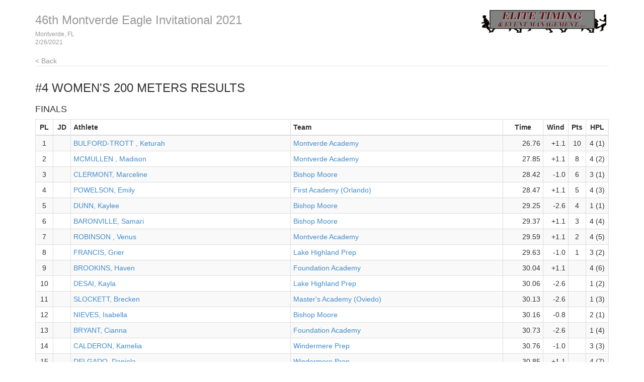

--- FILE ---
content_type: text/html
request_url: http://elitetiming.net/live-results/2021/20210226-mont/results_6.html
body_size: 4241
content:
<!DOCTYPE html>
<!--
    This is a template page for a single events results, including round and heat-by-heat
-->
<html lang="en">
  <head>
    <meta charset="utf-8">
    <meta http-equiv="X-UA-Compatible" content="IE=edge">
    <meta name="viewport" content="width=device-width, initial-scale=1.0">
    <meta name="description" content="">
    <meta name="author" content="">
    <link rel="shortcut icon" href="../../docs-assets/ico/favicon.png">
    <title>46th Montverde Eagle Invitational 2021 | MeetPro by DirectAthletics</title>
    <link rel="stylesheet" type="text/css" href="css/bootstrap.min.css">
    <link rel="stylesheet" type="text/css" href="css/style.css" />
    <link rel="shortcut icon" href="http://images.tfmeetpro.com/icon-16x16.png"/>
    <!-- HTML5 shim and Respond.js IE8 support of HTML5 elements and media queries -->
    <!--[if lt IE 9]>
      <script src="https://oss.maxcdn.com/libs/html5shiv/3.7.0/html5shiv.js"></script>
      <script src="https://oss.maxcdn.com/libs/respond.js/1.3.0/respond.min.js"></script>
    <![endif]-->
  </head>
  <!--DO NOT ERASE! VERSION:&MeetProTemplate_v1.3-->
  <body>
<!-- MeetPro 2.1.178 -->
    <div class="container">
      <!--Bootstrap wrapper for the body of the webpage. Documentation @ http://getbootstrap.com/css-->
      <!--Note that this header is constant throughout each page template-->      
    <div class="header">
      <!-- your logo here-->
      <a id="logo" href="http://www.tfmeetpro.com" target="_new"><img src="images/elitenew.png" border=0></a>
      <!--the name of the meet and date of the meet are filled in here-->
      <h3 class="text-muted"><a class="home-link-hdr" href="index.html">46th Montverde Eagle Invitational 2021</a><span style="font-size: 12px;">Montverde, FL<br></span><span style="font-size: 12px;">2/26/2021</span></h3>
        <a href="index.html" class="home-link text-muted">&lt; Back</a>
    </div>
      <h3 class="event-results-hdr">#4 Women's 200 Meters<a id='results_6.html'></a> Results</h3>

      <div class="row">
        <div class="col-md-12">
          <h4 class="round-results-hdr">Finals</h4><a name='round_1'></a>
<table class="results-table table table-striped table-bordered table-condensed">
	<thead>
		<tr>
		<th class="place">PL</th>
		<th class="jd">JD</th>
		<th class="athlete">Athlete</th>
		<th class="team">Team</th>
		<th class="time">Time</th>
		<th class="wind">Wind</th>
		<th class="points">Pts</th>
		<th class="hplace">HPL</th>
		</tr>
	</thead>
	<tbody>
		<tr>
		<td class="place">1</td>
		<td class="jd"></td>
		<td class="athlete"><a href="http://www.tfrrs.org/athlete/9db4919b1c2eac4ce7e7e1733eeeefc8.html" target="_new">BULFORD-TROTT , Keturah</a></td>
		<td class="team"><a href="https://florida.tfrrs.org/teams/Montverde_Academy_f.html" target="_new">Montverde Academy</a></td>
		<td class="time">26.76</td>
		<td class="wind">+1.1</td>
		<td class="points">10</td>
		<td class="hplace">4 (1)</td>
		</tr>
		<tr>
		<td class="place">2</td>
		<td class="jd"></td>
		<td class="athlete"><a href="http://www.tfrrs.org/athlete/c2df5c24003993a87fbdca227b98c603.html" target="_new">MCMULLEN , Madison</a></td>
		<td class="team"><a href="https://florida.tfrrs.org/teams/Montverde_Academy_f.html" target="_new">Montverde Academy</a></td>
		<td class="time">27.85</td>
		<td class="wind">+1.1</td>
		<td class="points">8</td>
		<td class="hplace">4 (2)</td>
		</tr>
		<tr>
		<td class="place">3</td>
		<td class="jd"></td>
		<td class="athlete"><a href="http://www.tfrrs.org/athlete/7ba087794032bda197c9bbf5acc6eaf1.html" target="_new">CLERMONT, Marceline</a></td>
		<td class="team"><a href="https://florida.tfrrs.org/teams/Bishop_Moore_f.html" target="_new">Bishop Moore</a></td>
		<td class="time">28.42</td>
		<td class="wind">-1.0</td>
		<td class="points">6</td>
		<td class="hplace">3 (1)</td>
		</tr>
		<tr>
		<td class="place">4</td>
		<td class="jd"></td>
		<td class="athlete"><a href="http://www.tfrrs.org/athlete/e48964fa5729390dc94af85d273a39ad.html" target="_new">POWELSON, Emily</a></td>
		<td class="team"><a href="https://florida.tfrrs.org/teams/First_Academy_Orlando_f.html" target="_new">First Academy (Orlando)</a></td>
		<td class="time">28.47</td>
		<td class="wind">+1.1</td>
		<td class="points">5</td>
		<td class="hplace">4 (3)</td>
		</tr>
		<tr>
		<td class="place">5</td>
		<td class="jd"></td>
		<td class="athlete"><a href="http://www.tfrrs.org/athlete/181e6980fbc164e52edf128c53f909cb.html" target="_new">DUNN, Kaylee</a></td>
		<td class="team"><a href="https://florida.tfrrs.org/teams/Bishop_Moore_f.html" target="_new">Bishop Moore</a></td>
		<td class="time">29.25</td>
		<td class="wind">-2.6</td>
		<td class="points">4</td>
		<td class="hplace">1 (1)</td>
		</tr>
		<tr>
		<td class="place">6</td>
		<td class="jd"></td>
		<td class="athlete"><a href="http://www.tfrrs.org/athlete/d94ce322ebdbb17dcac5f43660ec375c.html" target="_new">BARONVILLE, Samari</a></td>
		<td class="team"><a href="https://florida.tfrrs.org/teams/Bishop_Moore_f.html" target="_new">Bishop Moore</a></td>
		<td class="time">29.37</td>
		<td class="wind">+1.1</td>
		<td class="points">3</td>
		<td class="hplace">4 (4)</td>
		</tr>
		<tr>
		<td class="place">7</td>
		<td class="jd"></td>
		<td class="athlete"><a href="http://www.tfrrs.org/athlete/42fbd87b58f61b3d9e3d4452b35e12c6.html" target="_new">ROBINSON , Venus </a></td>
		<td class="team"><a href="https://florida.tfrrs.org/teams/Montverde_Academy_f.html" target="_new">Montverde Academy</a></td>
		<td class="time">29.59</td>
		<td class="wind">+1.1</td>
		<td class="points">2</td>
		<td class="hplace">4 (5)</td>
		</tr>
		<tr>
		<td class="place">8</td>
		<td class="jd"></td>
		<td class="athlete"><a href="http://www.tfrrs.org/athlete/fd5934e172e2f579f6f2ea7f4f6eadfc.html" target="_new">FRANCIS, Grier</a></td>
		<td class="team"><a href="https://florida.tfrrs.org/teams/Lake_Highland_Prep_f.html" target="_new">Lake Highland Prep</a></td>
		<td class="time">29.63</td>
		<td class="wind">-1.0</td>
		<td class="points">1</td>
		<td class="hplace">3 (2)</td>
		</tr>
		<tr>
		<td class="place">9</td>
		<td class="jd"></td>
		<td class="athlete"><a href="http://www.tfrrs.org/athlete/5b843e35e51b4987c6fbb8fe2692846c.html" target="_new">BROOKINS, Haven</a></td>
		<td class="team"><a href="https://florida.tfrrs.org/teams/Foundation_Academy_f.html" target="_new">Foundation Academy</a></td>
		<td class="time">30.04</td>
		<td class="wind">+1.1</td>
		<td class="points">&nbsp;</td>
		<td class="hplace">4 (6)</td>
		</tr>
		<tr>
		<td class="place">10</td>
		<td class="jd"></td>
		<td class="athlete"><a href="http://www.tfrrs.org/athlete/767fde37ab39ddc6878b7563052fd17e.html" target="_new">DESAI, Kayla</a></td>
		<td class="team"><a href="https://florida.tfrrs.org/teams/Lake_Highland_Prep_f.html" target="_new">Lake Highland Prep</a></td>
		<td class="time">30.06</td>
		<td class="wind">-2.6</td>
		<td class="points">&nbsp;</td>
		<td class="hplace">1 (2)</td>
		</tr>
		<tr>
		<td class="place">11</td>
		<td class="jd"></td>
		<td class="athlete"><a href="http://www.tfrrs.org/athlete/b1316fe7bcb7efc3ca08a4e5cb02523c.html" target="_new">SLOCKETT, Brecken</a></td>
		<td class="team"><a href="https://florida.tfrrs.org/teams/Masters_Academy_Oviedo_f.html" target="_new">Master's Academy (Oviedo)</a></td>
		<td class="time">30.13</td>
		<td class="wind">-2.6</td>
		<td class="points">&nbsp;</td>
		<td class="hplace">1 (3)</td>
		</tr>
		<tr>
		<td class="place">12</td>
		<td class="jd"></td>
		<td class="athlete"><a href="http://www.tfrrs.org/athlete/55a4bdfa074703472494578891b2efa9.html" target="_new">NIEVES, Isabella</a></td>
		<td class="team"><a href="https://florida.tfrrs.org/teams/Bishop_Moore_f.html" target="_new">Bishop Moore</a></td>
		<td class="time">30.16</td>
		<td class="wind">-0.8</td>
		<td class="points">&nbsp;</td>
		<td class="hplace">2 (1)</td>
		</tr>
		<tr>
		<td class="place">13</td>
		<td class="jd"></td>
		<td class="athlete"><a href="http://www.tfrrs.org/athlete/6499750fd950c9313dc402d853e06056.html" target="_new">BRYANT, Cianna</a></td>
		<td class="team"><a href="https://florida.tfrrs.org/teams/Foundation_Academy_f.html" target="_new">Foundation Academy</a></td>
		<td class="time">30.73</td>
		<td class="wind">-2.6</td>
		<td class="points">&nbsp;</td>
		<td class="hplace">1 (4)</td>
		</tr>
		<tr>
		<td class="place">14</td>
		<td class="jd"></td>
		<td class="athlete"><a href="http://www.tfrrs.org/athlete/24b455080937db97adce24d511a7d7a5.html" target="_new">CALDERON, Kamelia</a></td>
		<td class="team"><a href="https://florida.tfrrs.org/teams/Windermere_Prep_f.html" target="_new">Windermere Prep</a></td>
		<td class="time">30.76</td>
		<td class="wind">-1.0</td>
		<td class="points">&nbsp;</td>
		<td class="hplace">3 (3)</td>
		</tr>
		<tr>
		<td class="place">15</td>
		<td class="jd"></td>
		<td class="athlete"><a href="http://www.tfrrs.org/athlete/4e9832af617291ecc667644f4ed3ae08.html" target="_new">DELGADO, Daniela</a></td>
		<td class="team"><a href="https://florida.tfrrs.org/teams/Windermere_Prep_f.html" target="_new">Windermere Prep</a></td>
		<td class="time">30.85</td>
		<td class="wind">+1.1</td>
		<td class="points">&nbsp;</td>
		<td class="hplace">4 (7)</td>
		</tr>
		<tr>
		<td class="place">16</td>
		<td class="jd"></td>
		<td class="athlete"><a href="http://www.tfrrs.org/athlete/14d281093a17b8507aad40b9a4cd2013.html" target="_new">WHEELER, Lana</a></td>
		<td class="team"><a href="https://florida.tfrrs.org/teams/Lake_Highland_Prep_f.html" target="_new">Lake Highland Prep</a></td>
		<td class="time">31.01</td>
		<td class="wind">+1.1</td>
		<td class="points">&nbsp;</td>
		<td class="hplace">4 (8)</td>
		</tr>
		<tr>
		<td class="place">17</td>
		<td class="jd"></td>
		<td class="athlete"><a href="http://www.tfrrs.org/athlete/e6c57db37d2b710c8bc79f41dac10e2c.html" target="_new">LAMBER, Haley</a></td>
		<td class="team"><a href="https://florida.tfrrs.org/teams/Foundation_Academy_f.html" target="_new">Foundation Academy</a></td>
		<td class="time">31.10</td>
		<td class="wind">-0.8</td>
		<td class="points">&nbsp;</td>
		<td class="hplace">2 (2)</td>
		</tr>
		<tr>
		<td class="place">18</td>
		<td class="jd"></td>
		<td class="athlete"><a href="http://www.tfrrs.org/athlete/ee9cfbaa5e7ee976887db77314841948.html" target="_new">BARBAZA , Zarrah </a></td>
		<td class="team"><a href="https://florida.tfrrs.org/teams/Montverde_Academy_f.html" target="_new">Montverde Academy</a></td>
		<td class="time">31.17</td>
		<td class="wind">-2.6</td>
		<td class="points">&nbsp;</td>
		<td class="hplace">1 (5)</td>
		</tr>
		<tr>
		<td class="place">19</td>
		<td class="jd"></td>
		<td class="athlete"><a href="http://www.tfrrs.org/athlete/c7b8c59eeb247800029093a0ca3ec30f.html" target="_new">BISPO, Annabel</a></td>
		<td class="team"><a href="https://florida.tfrrs.org/teams/Lake_Highland_Prep_f.html" target="_new">Lake Highland Prep</a></td>
		<td class="time">31.74</td>
		<td class="wind">-1.0</td>
		<td class="points">&nbsp;</td>
		<td class="hplace">3 (4)</td>
		</tr>
		<tr>
		<td class="place">20</td>
		<td class="jd"></td>
		<td class="athlete"><a href="http://www.tfrrs.org/athlete/98b5097b1fc74feaf603492ce437caf2.html" target="_new">BOWLES, Amelia</a></td>
		<td class="team"><a href="https://florida.tfrrs.org/teams/Masters_Academy_Oviedo_f.html" target="_new">Master's Academy (Oviedo)</a></td>
		<td class="time">32.12</td>
		<td class="wind">-0.8</td>
		<td class="points">&nbsp;</td>
		<td class="hplace">2 (3)</td>
		</tr>
		<tr>
		<td class="place">21</td>
		<td class="jd"></td>
		<td class="athlete"><a href="http://www.tfrrs.org/athlete/20197b5c80bf2ce1e9ec67c73bc23139.html" target="_new">BOKTOR, Stephanie</a></td>
		<td class="team"><a href="https://florida.tfrrs.org/teams/Masters_Academy_Oviedo_f.html" target="_new">Master's Academy (Oviedo)</a></td>
		<td class="time">32.33</td>
		<td class="wind">-0.8</td>
		<td class="points">&nbsp;</td>
		<td class="hplace">2 (4)</td>
		</tr>
		<tr>
		<td class="place">22</td>
		<td class="jd"></td>
		<td class="athlete"><a href="http://www.tfrrs.org/athlete/95bc27cbc671fc43ca08a844befab252.html" target="_new">HILDAGO, Matilda</a></td>
		<td class="team"><a href="https://florida.tfrrs.org/teams/Foundation_Academy_f.html" target="_new">Foundation Academy</a></td>
		<td class="time">33.14</td>
		<td class="wind">-0.8</td>
		<td class="points">&nbsp;</td>
		<td class="hplace">2 (5)</td>
		</tr>
		<tr>
		<td class="place">23</td>
		<td class="jd"></td>
		<td class="athlete"><a href="http://www.tfrrs.org/athlete/d6a24c0a126d139d1daadbf44698274c.html" target="_new">ZEISLOFT-ACREE, Madison</a></td>
		<td class="team"><a href="https://florida.tfrrs.org/teams/First_Academy_Orlando_f.html" target="_new">First Academy (Orlando)</a></td>
		<td class="time">33.23</td>
		<td class="wind">-2.6</td>
		<td class="points">&nbsp;</td>
		<td class="hplace">1 (6)</td>
		</tr>
		<tr>
		<td class="place">24</td>
		<td class="jd"></td>
		<td class="athlete"><a href="http://www.tfrrs.org/athlete/56121e283717c4ea1255c880085697f7.html" target="_new">PLATE, Jonna</a></td>
		<td class="team"><a href="https://florida.tfrrs.org/teams/Trinity_Prep_f.html" target="_new">Trinity Prep</a></td>
		<td class="time">33.39</td>
		<td class="wind">-1.0</td>
		<td class="points">&nbsp;</td>
		<td class="hplace">3 (5)</td>
		</tr>
		<tr>
		<td class="place">25</td>
		<td class="jd"></td>
		<td class="athlete"><a href="http://www.tfrrs.org/athlete/0c413bfaefeb913b0cc866751dc29a61.html" target="_new">MONTES, Mikaila</a></td>
		<td class="team"><a href="https://florida.tfrrs.org/teams/Masters_Academy_Oviedo_f.html" target="_new">Master's Academy (Oviedo)</a></td>
		<td class="time">34.82</td>
		<td class="wind">-2.6</td>
		<td class="points">&nbsp;</td>
		<td class="hplace">1 (7)</td>
		</tr>
		<tr>
		<td class="place">26</td>
		<td class="jd"></td>
		<td class="athlete"><a href="http://www.tfrrs.org/athlete/5d51b12cf856ed861fa3d839e07dd2fa.html" target="_new">STENZEL, Adriana</a></td>
		<td class="team"><a href="https://florida.tfrrs.org/teams/Trinity_Prep_f.html" target="_new">Trinity Prep</a></td>
		<td class="time">36.81</td>
		<td class="wind">-0.8</td>
		<td class="points">&nbsp;</td>
		<td class="hplace">2 (6)</td>
		</tr>
		<tr>
		<td class="place">27</td>
		<td class="jd"></td>
		<td class="athlete"><a href="http://www.tfrrs.org/athlete/1babfb4a3ee7bcb4c6300141b848e119.html" target="_new">CLARK, Alexandra</a></td>
		<td class="team"><a href="https://florida.tfrrs.org/teams/First_Academy_Orlando_f.html" target="_new">First Academy (Orlando)</a></td>
		<td class="time">37.45</td>
		<td class="wind">-0.8</td>
		<td class="points">&nbsp;</td>
		<td class="hplace">2 (7)</td>
		</tr>
		<tr>
		<td class="place"></td>
		<td class="jd"></td>
		<td class="athlete"><a href="http://www.tfrrs.org/athlete/3b66d63ada4b72cd9e3cc91f3715b2e5.html" target="_new">MASON, Calista</a></td>
		<td class="team"><a href="https://florida.tfrrs.org/teams/First_Academy_Orlando_f.html" target="_new">First Academy (Orlando)</a></td>
		<td class="time">DNS</td>
		<td class="wind">-0.8</td>
		<td class="points">&nbsp;</td>
		<td class="hplace"></td>
		</tr>
		<tr>
		<td class="place"></td>
		<td class="jd"></td>
		<td class="athlete"><a href="http://www.tfrrs.org/athlete/60f0a68b6b39d1aa495fb1a983f11437.html" target="_new">NGUYEN, Lilly</a></td>
		<td class="team"><a href="https://florida.tfrrs.org/teams/Trinity_Prep_f.html" target="_new">Trinity Prep</a></td>
		<td class="time">DNS</td>
		<td class="wind">-1.0</td>
		<td class="points">&nbsp;</td>
		<td class="hplace"></td>
		</tr>
		<tr>
		<td class="place"></td>
		<td class="jd"></td>
		<td class="athlete"><a href="http://www.tfrrs.org/athlete/a9e483b47495e901977c6aee50d0a4c9.html" target="_new">IKEDA, Olivia</a></td>
		<td class="team"><a href="https://florida.tfrrs.org/teams/Windermere_Prep_f.html" target="_new">Windermere Prep</a></td>
		<td class="time">DNS</td>
		<td class="wind">-1.0</td>
		<td class="points">&nbsp;</td>
		<td class="hplace"></td>
		</tr>
		<tr>
		<td class="place"></td>
		<td class="jd"></td>
		<td class="athlete"><a href="http://www.tfrrs.org/athlete/5fe124672888bbb4f1c812e727bcf4b8.html" target="_new">WHATTS, Bianca</a></td>
		<td class="team"><a href="https://florida.tfrrs.org/teams/Trinity_Prep_f.html" target="_new">Trinity Prep</a></td>
		<td class="time">DNS</td>
		<td class="wind">-1.0</td>
		<td class="points">&nbsp;</td>
		<td class="hplace"></td>
		</tr>
		</tbody>
	</table>
<a name='round_1_heat_1'></a><h4 class="heat-results-hdr">Finals Section: 1</h4><h4 class="heat-wind-hdr">Wind: -2.6</h4>
<table class="results-table table table-striped table-bordered table-condensed">
	<thead>
		<tr>
		<th class="hplace">HPL</th>
		<th class="jd">JD</th>
		<th class="athlete">Athlete</th>
		<th class="team">Team</th>
		<th class="time">Time</th>
		<th class="points">Pts</th>
		</tr>
	</thead>
	<tbody>
		<tr>
		<td class="hplace">1</td>
		<td class="jd"></td>
		<td class="athlete"><a href="http://www.tfrrs.org/athlete/181e6980fbc164e52edf128c53f909cb.html" target="_new">DUNN, Kaylee</a></td>
		<td class="team"><a href="https://florida.tfrrs.org/teams/Bishop_Moore_f.html" target="_new">Bishop Moore</a></td><td class="time">29.25</td>
		<td class="points">4</td>
		</tr>
		<tr>
		<td class="hplace">2</td>
		<td class="jd"></td>
		<td class="athlete"><a href="http://www.tfrrs.org/athlete/767fde37ab39ddc6878b7563052fd17e.html" target="_new">DESAI, Kayla</a></td>
		<td class="team"><a href="https://florida.tfrrs.org/teams/Lake_Highland_Prep_f.html" target="_new">Lake Highland Prep</a></td><td class="time">30.06</td>
		<td class="points">&nbsp;</td>
		</tr>
		<tr>
		<td class="hplace">3</td>
		<td class="jd"></td>
		<td class="athlete"><a href="http://www.tfrrs.org/athlete/b1316fe7bcb7efc3ca08a4e5cb02523c.html" target="_new">SLOCKETT, Brecken</a></td>
		<td class="team"><a href="https://florida.tfrrs.org/teams/Masters_Academy_Oviedo_f.html" target="_new">Master's Academy (Oviedo)</a></td><td class="time">30.13</td>
		<td class="points">&nbsp;</td>
		</tr>
		<tr>
		<td class="hplace">4</td>
		<td class="jd"></td>
		<td class="athlete"><a href="http://www.tfrrs.org/athlete/6499750fd950c9313dc402d853e06056.html" target="_new">BRYANT, Cianna</a></td>
		<td class="team"><a href="https://florida.tfrrs.org/teams/Foundation_Academy_f.html" target="_new">Foundation Academy</a></td><td class="time">30.73</td>
		<td class="points">&nbsp;</td>
		</tr>
		<tr>
		<td class="hplace">5</td>
		<td class="jd"></td>
		<td class="athlete"><a href="http://www.tfrrs.org/athlete/ee9cfbaa5e7ee976887db77314841948.html" target="_new">BARBAZA , Zarrah </a></td>
		<td class="team"><a href="https://florida.tfrrs.org/teams/Montverde_Academy_f.html" target="_new">Montverde Academy</a></td><td class="time">31.17</td>
		<td class="points">&nbsp;</td>
		</tr>
		<tr>
		<td class="hplace">6</td>
		<td class="jd"></td>
		<td class="athlete"><a href="http://www.tfrrs.org/athlete/d6a24c0a126d139d1daadbf44698274c.html" target="_new">ZEISLOFT-ACREE, Madison</a></td>
		<td class="team"><a href="https://florida.tfrrs.org/teams/First_Academy_Orlando_f.html" target="_new">First Academy (Orlando)</a></td><td class="time">33.23</td>
		<td class="points">&nbsp;</td>
		</tr>
		<tr>
		<td class="hplace">7</td>
		<td class="jd"></td>
		<td class="athlete"><a href="http://www.tfrrs.org/athlete/0c413bfaefeb913b0cc866751dc29a61.html" target="_new">MONTES, Mikaila</a></td>
		<td class="team"><a href="https://florida.tfrrs.org/teams/Masters_Academy_Oviedo_f.html" target="_new">Master's Academy (Oviedo)</a></td><td class="time">34.82</td>
		<td class="points">&nbsp;</td>
		</tr>
</tbody>
</table>
<p><br>
<a name='round_1_heat_2'></a><h4 class="heat-results-hdr">Finals Section: 2</h4><h4 class="heat-wind-hdr">Wind: -0.8</h4>
<table class="results-table table table-striped table-bordered table-condensed">
	<thead>
		<tr>
		<th class="hplace">HPL</th>
		<th class="jd">JD</th>
		<th class="athlete">Athlete</th>
		<th class="team">Team</th>
		<th class="time">Time</th>
		<th class="points">Pts</th>
		</tr>
	</thead>
	<tbody>
		<tr>
		<td class="hplace">1</td>
		<td class="jd"></td>
		<td class="athlete"><a href="http://www.tfrrs.org/athlete/55a4bdfa074703472494578891b2efa9.html" target="_new">NIEVES, Isabella</a></td>
		<td class="team"><a href="https://florida.tfrrs.org/teams/Bishop_Moore_f.html" target="_new">Bishop Moore</a></td><td class="time">30.16</td>
		<td class="points">&nbsp;</td>
		</tr>
		<tr>
		<td class="hplace">2</td>
		<td class="jd"></td>
		<td class="athlete"><a href="http://www.tfrrs.org/athlete/e6c57db37d2b710c8bc79f41dac10e2c.html" target="_new">LAMBER, Haley</a></td>
		<td class="team"><a href="https://florida.tfrrs.org/teams/Foundation_Academy_f.html" target="_new">Foundation Academy</a></td><td class="time">31.10</td>
		<td class="points">&nbsp;</td>
		</tr>
		<tr>
		<td class="hplace">3</td>
		<td class="jd"></td>
		<td class="athlete"><a href="http://www.tfrrs.org/athlete/98b5097b1fc74feaf603492ce437caf2.html" target="_new">BOWLES, Amelia</a></td>
		<td class="team"><a href="https://florida.tfrrs.org/teams/Masters_Academy_Oviedo_f.html" target="_new">Master's Academy (Oviedo)</a></td><td class="time">32.12</td>
		<td class="points">&nbsp;</td>
		</tr>
		<tr>
		<td class="hplace">4</td>
		<td class="jd"></td>
		<td class="athlete"><a href="http://www.tfrrs.org/athlete/20197b5c80bf2ce1e9ec67c73bc23139.html" target="_new">BOKTOR, Stephanie</a></td>
		<td class="team"><a href="https://florida.tfrrs.org/teams/Masters_Academy_Oviedo_f.html" target="_new">Master's Academy (Oviedo)</a></td><td class="time">32.33</td>
		<td class="points">&nbsp;</td>
		</tr>
		<tr>
		<td class="hplace">5</td>
		<td class="jd"></td>
		<td class="athlete"><a href="http://www.tfrrs.org/athlete/95bc27cbc671fc43ca08a844befab252.html" target="_new">HILDAGO, Matilda</a></td>
		<td class="team"><a href="https://florida.tfrrs.org/teams/Foundation_Academy_f.html" target="_new">Foundation Academy</a></td><td class="time">33.14</td>
		<td class="points">&nbsp;</td>
		</tr>
		<tr>
		<td class="hplace">6</td>
		<td class="jd"></td>
		<td class="athlete"><a href="http://www.tfrrs.org/athlete/5d51b12cf856ed861fa3d839e07dd2fa.html" target="_new">STENZEL, Adriana</a></td>
		<td class="team"><a href="https://florida.tfrrs.org/teams/Trinity_Prep_f.html" target="_new">Trinity Prep</a></td><td class="time">36.81</td>
		<td class="points">&nbsp;</td>
		</tr>
		<tr>
		<td class="hplace">7</td>
		<td class="jd"></td>
		<td class="athlete"><a href="http://www.tfrrs.org/athlete/1babfb4a3ee7bcb4c6300141b848e119.html" target="_new">CLARK, Alexandra</a></td>
		<td class="team"><a href="https://florida.tfrrs.org/teams/First_Academy_Orlando_f.html" target="_new">First Academy (Orlando)</a></td><td class="time">37.45</td>
		<td class="points">&nbsp;</td>
		</tr>
		<tr>
		<td class="hplace"></td>
		<td class="jd"></td>
		<td class="athlete"><a href="http://www.tfrrs.org/athlete/3b66d63ada4b72cd9e3cc91f3715b2e5.html" target="_new">MASON, Calista</a></td>
		<td class="team"><a href="https://florida.tfrrs.org/teams/First_Academy_Orlando_f.html" target="_new">First Academy (Orlando)</a></td><td class="time">DNS</td>
		<td class="points">&nbsp;</td>
		</tr>
</tbody>
</table>
<p><br>
<a name='round_1_heat_3'></a><h4 class="heat-results-hdr">Finals Section: 3</h4><h4 class="heat-wind-hdr">Wind: -1.0</h4>
<table class="results-table table table-striped table-bordered table-condensed">
	<thead>
		<tr>
		<th class="hplace">HPL</th>
		<th class="jd">JD</th>
		<th class="athlete">Athlete</th>
		<th class="team">Team</th>
		<th class="time">Time</th>
		<th class="points">Pts</th>
		</tr>
	</thead>
	<tbody>
		<tr>
		<td class="hplace">1</td>
		<td class="jd"></td>
		<td class="athlete"><a href="http://www.tfrrs.org/athlete/7ba087794032bda197c9bbf5acc6eaf1.html" target="_new">CLERMONT, Marceline</a></td>
		<td class="team"><a href="https://florida.tfrrs.org/teams/Bishop_Moore_f.html" target="_new">Bishop Moore</a></td><td class="time">28.42</td>
		<td class="points">6</td>
		</tr>
		<tr>
		<td class="hplace">2</td>
		<td class="jd"></td>
		<td class="athlete"><a href="http://www.tfrrs.org/athlete/fd5934e172e2f579f6f2ea7f4f6eadfc.html" target="_new">FRANCIS, Grier</a></td>
		<td class="team"><a href="https://florida.tfrrs.org/teams/Lake_Highland_Prep_f.html" target="_new">Lake Highland Prep</a></td><td class="time">29.63</td>
		<td class="points">1</td>
		</tr>
		<tr>
		<td class="hplace">3</td>
		<td class="jd"></td>
		<td class="athlete"><a href="http://www.tfrrs.org/athlete/24b455080937db97adce24d511a7d7a5.html" target="_new">CALDERON, Kamelia</a></td>
		<td class="team"><a href="https://florida.tfrrs.org/teams/Windermere_Prep_f.html" target="_new">Windermere Prep</a></td><td class="time">30.76</td>
		<td class="points">&nbsp;</td>
		</tr>
		<tr>
		<td class="hplace">4</td>
		<td class="jd"></td>
		<td class="athlete"><a href="http://www.tfrrs.org/athlete/c7b8c59eeb247800029093a0ca3ec30f.html" target="_new">BISPO, Annabel</a></td>
		<td class="team"><a href="https://florida.tfrrs.org/teams/Lake_Highland_Prep_f.html" target="_new">Lake Highland Prep</a></td><td class="time">31.74</td>
		<td class="points">&nbsp;</td>
		</tr>
		<tr>
		<td class="hplace">5</td>
		<td class="jd"></td>
		<td class="athlete"><a href="http://www.tfrrs.org/athlete/56121e283717c4ea1255c880085697f7.html" target="_new">PLATE, Jonna</a></td>
		<td class="team"><a href="https://florida.tfrrs.org/teams/Trinity_Prep_f.html" target="_new">Trinity Prep</a></td><td class="time">33.39</td>
		<td class="points">&nbsp;</td>
		</tr>
		<tr>
		<td class="hplace"></td>
		<td class="jd"></td>
		<td class="athlete"><a href="http://www.tfrrs.org/athlete/60f0a68b6b39d1aa495fb1a983f11437.html" target="_new">NGUYEN, Lilly</a></td>
		<td class="team"><a href="https://florida.tfrrs.org/teams/Trinity_Prep_f.html" target="_new">Trinity Prep</a></td><td class="time">DNS</td>
		<td class="points">&nbsp;</td>
		</tr>
		<tr>
		<td class="hplace"></td>
		<td class="jd"></td>
		<td class="athlete"><a href="http://www.tfrrs.org/athlete/a9e483b47495e901977c6aee50d0a4c9.html" target="_new">IKEDA, Olivia</a></td>
		<td class="team"><a href="https://florida.tfrrs.org/teams/Windermere_Prep_f.html" target="_new">Windermere Prep</a></td><td class="time">DNS</td>
		<td class="points">&nbsp;</td>
		</tr>
		<tr>
		<td class="hplace"></td>
		<td class="jd"></td>
		<td class="athlete"><a href="http://www.tfrrs.org/athlete/5fe124672888bbb4f1c812e727bcf4b8.html" target="_new">WHATTS, Bianca</a></td>
		<td class="team"><a href="https://florida.tfrrs.org/teams/Trinity_Prep_f.html" target="_new">Trinity Prep</a></td><td class="time">DNS</td>
		<td class="points">&nbsp;</td>
		</tr>
</tbody>
</table>
<p><br>
<a name='round_1_heat_4'></a><h4 class="heat-results-hdr">Finals Section: 4</h4><h4 class="heat-wind-hdr">Wind: +1.1</h4>
<table class="results-table table table-striped table-bordered table-condensed">
	<thead>
		<tr>
		<th class="hplace">HPL</th>
		<th class="jd">JD</th>
		<th class="athlete">Athlete</th>
		<th class="team">Team</th>
		<th class="time">Time</th>
		<th class="points">Pts</th>
		</tr>
	</thead>
	<tbody>
		<tr>
		<td class="hplace">1</td>
		<td class="jd"></td>
		<td class="athlete"><a href="http://www.tfrrs.org/athlete/9db4919b1c2eac4ce7e7e1733eeeefc8.html" target="_new">BULFORD-TROTT , Keturah</a></td>
		<td class="team"><a href="https://florida.tfrrs.org/teams/Montverde_Academy_f.html" target="_new">Montverde Academy</a></td><td class="time">26.76</td>
		<td class="points">10</td>
		</tr>
		<tr>
		<td class="hplace">2</td>
		<td class="jd"></td>
		<td class="athlete"><a href="http://www.tfrrs.org/athlete/c2df5c24003993a87fbdca227b98c603.html" target="_new">MCMULLEN , Madison</a></td>
		<td class="team"><a href="https://florida.tfrrs.org/teams/Montverde_Academy_f.html" target="_new">Montverde Academy</a></td><td class="time">27.85</td>
		<td class="points">8</td>
		</tr>
		<tr>
		<td class="hplace">3</td>
		<td class="jd"></td>
		<td class="athlete"><a href="http://www.tfrrs.org/athlete/e48964fa5729390dc94af85d273a39ad.html" target="_new">POWELSON, Emily</a></td>
		<td class="team"><a href="https://florida.tfrrs.org/teams/First_Academy_Orlando_f.html" target="_new">First Academy (Orlando)</a></td><td class="time">28.47</td>
		<td class="points">5</td>
		</tr>
		<tr>
		<td class="hplace">4</td>
		<td class="jd"></td>
		<td class="athlete"><a href="http://www.tfrrs.org/athlete/d94ce322ebdbb17dcac5f43660ec375c.html" target="_new">BARONVILLE, Samari</a></td>
		<td class="team"><a href="https://florida.tfrrs.org/teams/Bishop_Moore_f.html" target="_new">Bishop Moore</a></td><td class="time">29.37</td>
		<td class="points">3</td>
		</tr>
		<tr>
		<td class="hplace">5</td>
		<td class="jd"></td>
		<td class="athlete"><a href="http://www.tfrrs.org/athlete/42fbd87b58f61b3d9e3d4452b35e12c6.html" target="_new">ROBINSON , Venus </a></td>
		<td class="team"><a href="https://florida.tfrrs.org/teams/Montverde_Academy_f.html" target="_new">Montverde Academy</a></td><td class="time">29.59</td>
		<td class="points">2</td>
		</tr>
		<tr>
		<td class="hplace">6</td>
		<td class="jd"></td>
		<td class="athlete"><a href="http://www.tfrrs.org/athlete/5b843e35e51b4987c6fbb8fe2692846c.html" target="_new">BROOKINS, Haven</a></td>
		<td class="team"><a href="https://florida.tfrrs.org/teams/Foundation_Academy_f.html" target="_new">Foundation Academy</a></td><td class="time">30.04</td>
		<td class="points">&nbsp;</td>
		</tr>
		<tr>
		<td class="hplace">7</td>
		<td class="jd"></td>
		<td class="athlete"><a href="http://www.tfrrs.org/athlete/4e9832af617291ecc667644f4ed3ae08.html" target="_new">DELGADO, Daniela</a></td>
		<td class="team"><a href="https://florida.tfrrs.org/teams/Windermere_Prep_f.html" target="_new">Windermere Prep</a></td><td class="time">30.85</td>
		<td class="points">&nbsp;</td>
		</tr>
		<tr>
		<td class="hplace">8</td>
		<td class="jd"></td>
		<td class="athlete"><a href="http://www.tfrrs.org/athlete/14d281093a17b8507aad40b9a4cd2013.html" target="_new">WHEELER, Lana</a></td>
		<td class="team"><a href="https://florida.tfrrs.org/teams/Lake_Highland_Prep_f.html" target="_new">Lake Highland Prep</a></td><td class="time">31.01</td>
		<td class="points">&nbsp;</td>
		</tr>
</tbody>
</table>
<p><br>

        </div>
      </div>


      <div class="footer">
        2/27/2021 7:09 AM
        <img src="images/DA_Logo.jpg">
      </div>
    </div><!-- Container -->
  </body>
</html>
